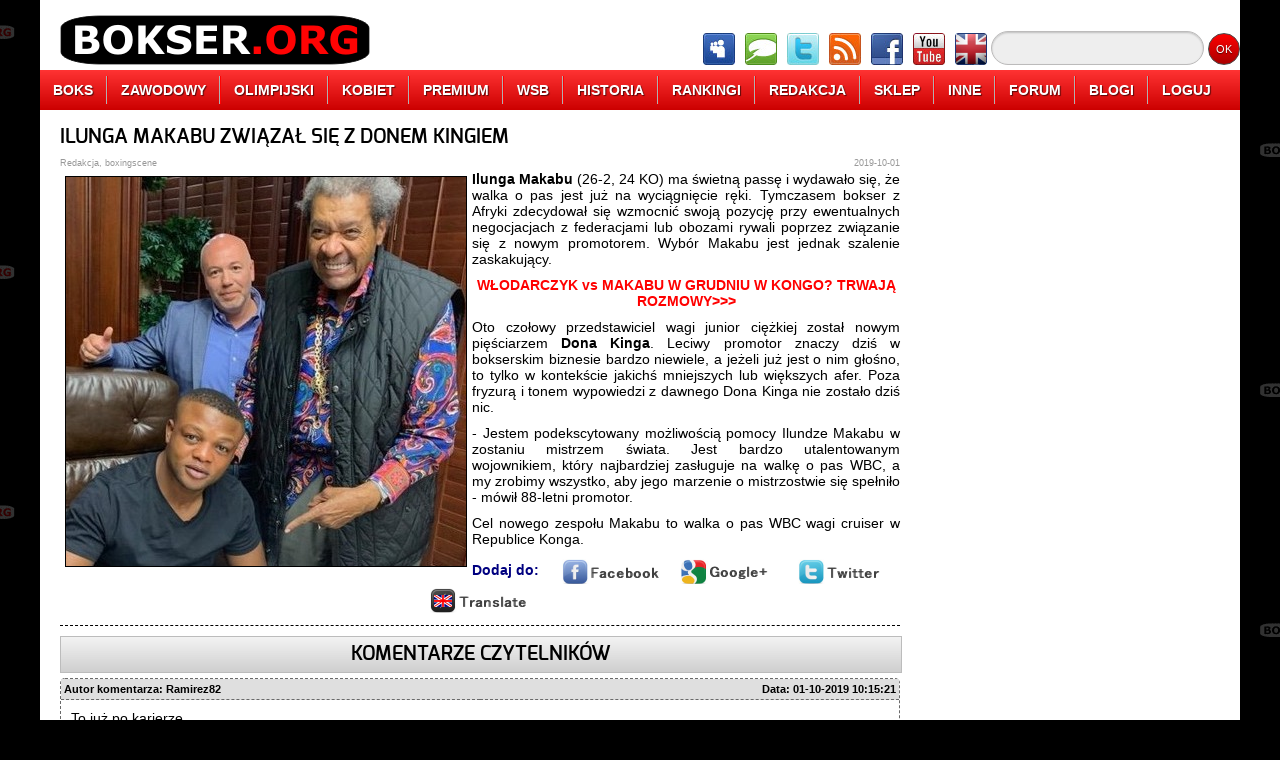

--- FILE ---
content_type: text/html;charset=UTF-8
request_url: http://www.bokser.org/content/2019/10/01/095326/index.jsp
body_size: 5408
content:



<!DOCTYPE html>
<html>
    <head>
        <meta charset="UTF-8">
        <meta lang="pl">
        <meta name="description" content="Mamy rok 2019, a Don King nadal cieszy się zainteresowaniem czołowych bokserów świata, co musi jednak zaskakiwać.">
        <meta name="Author" content="Redakcja">
        <meta name="Copyright" content="&copy;2005-2014 Redakcja">
        <meta name="Reply-to" content="info@bokser.org">
        <meta name="Publisher" content="Redakcja">
        <meta name="Company" content="Redakcja">
        <meta name="Robots" content="all">
        <meta name="Robots" content="index,follow">
        <meta name="Revisit-after" content="0 days">
        <meta http-equiv="Cache-Control" content="no-store,no-cache,must-revalidate">
        <meta http-equiv="Pragma" content="no-cache">
        <meta http-equiv="Expires" content="-1">
        <link rel="stylesheet" href="http://www.bokser.org/files/css/general.css">
        <link rel="stylesheet" href="http://www.bokser.org/files/css/menu.css">
        <!--[if IE]>
        <link rel="stylesheet" href="http://www.bokser.org/files/css/customization-ie.css" />
        <![endif]-->
        <link rel="icon" href="http://www.bokser.org/files/images/icon_bokser_org.png">
        <script src="http://www.bokser.org/files/js/jquery-2.0.3.min.js"></script>
        <script src="http://www.bokser.org/files/js/jquery.maskedinput.js"></script>
        <script src="http://www.bokser.org/files/js/jquery.unveil.min.js"></script>
        <script src="http://www.bokser.org/files/js/general.js"></script>
        <title>ILUNGA MAKABU ZWIĄZAŁ SIĘ Z DONEM KINGIEM</title>
        


        <script type="text/javascript" src="https://cache.consentframework.com/js/pa/26755/c/gh5jM/stub" charset="utf-8"></script>
        <script type="text/javascript" src="https://choices.consentframework.com/js/pa/26755/c/gh5jM/cmp" charset="utf-8" async></script>
        <meta property="og:title" content="ILUNGA MAKABU ZWIĄZAŁ SIĘ Z DONEM KINGIEM" />
        <meta property="og:locale" content="pl_PL" />
        <meta property="og:site_name" content="Bokser.org" />
        <meta property="og:image" content="" />
        <meta property="og:description" content="Mamy rok 2019, a Don King nadal cieszy się zainteresowaniem czołowych bokserów świata, co musi jednak zaskakiwać." />
    </head>

<body>

<div id="pageContainer">





    <header>
        <figure id="pageHeaderAdvertisement">
            

<!-- Main Top Header, max width: 800px -->

        </figure>
        <nav>
            <div class="pageMenuLogo">
                <a href="http://www.bokser.org/" title="Boks"><img src="http://www.bokser.org/files/images/menu/menu-logo-bokser-org.png" alt="Boks" title="Boks"></a>
            </div>
            <div class="pageMenuIcons">
                <a href="http://www.forum.bokser.org/" target="_blank"><img src="http://www.bokser.org/files/images/menu/menu-icon-forum.png"></a>
                <a href="http://www.chat.bokser.org/" target="_blank"><img src="http://www.bokser.org/files/images/menu/menu-icon-chat.png"></a>
                <a href="https://twitter.com/bokser_org" target="_blank" rel="nofollow"><img src="http://www.bokser.org/files/images/menu/menu-icon-twitter.png"></a>
                <a href="http://www.bokser.org/rss_PL.xml" target="_blank"><img src="http://www.bokser.org/files/images/menu/menu-icon-rss.png"></a>
                <a href="https://www.facebook.com/BokserOrg" target="_blank" rel="nofollow"><img src="http://www.bokser.org/files/images/menu/menu-icon-facebook.png"></a>
                <a href="http://www.youtube.com/user/bokserorg" target="_blank" rel="nofollow"><img src="http://www.bokser.org/files/images/menu/menu-icon-youtube.png"></a>
                <a href="http://www.english.bokser.org/" target="_blank"><img src="http://www.bokser.org/files/images/menu/menu-icon-english.png"></a>
            </div>
            <div class="pageMenuSearch">
                <form action="http://www.google.com" target="_blank">
                    <input type="hidden" name="cx" value="partner-pub-1243119928825857:tfzmgd-dj3a" />
                    <input type="hidden" name="ie" value="UTF-8" />
                    <input type="text" name="q" size="20" class="pageMenuSearchInput" />
                    <input type="submit" name="sa" value="OK" class="pageMenuSearchButton" />
                </form>
            </div>
        </nav>

        <ul class="menu">
            <li><a href="http://www.bokser.org/">BOKS</a></li>
            <li><a href="http://www.bokser.org/index_top_boxing-professional.jsp">ZAWODOWY</a>
                <ul>
                    <li><a href="http://www.bokser.org/_all_boxing_boxing-professional_level3_PL.jsp">WIADOMOŚCI</a></li>
                    <li><a href="http://www.bokser.org/_articles_boxing_boxing-professional_level3_PL.jsp">ARTYKUŁY</a></li>
                    <li><a href="http://www.bokser.org/_photo_galleries_boxing_boxing-professional_level3_PL.jsp">FOTOGALERIE</a></li>
                    <li><a href="http://www.bokser.org/_interviews_boxing_boxing-professional_level3_PL.jsp">WYWIADY</a></li>
                    <li><a href="http://www.bokser.org/_video_galleries_boxing_boxing-professional_level3_PL.jsp">FILMY VIDEO</a></li>
                    <li><a href="http://www.bokser.org/_rankings_boxing_boxing-professional_level3_PL.jsp">RANKINGI</a></li>
                    <li><a href="http://www.bokser.org/archive_PL.jsp">ARCHIWUM</a></li>
                </ul>
            </li>
            <li><a href="http://www.bokser.org/index_top_boxing-olympic.jsp">OLIMPIJSKI</a>
                <ul>
                    <li><a href="http://www.bokser.org/_all_boxing_boxing-olympic_level3_PL.jsp">WIADOMOŚCI</a></li>
                    <li><a href="http://www.bokser.org/_articles_boxing_boxing-olympic_level3_PL.jsp">ARTYKUŁY</a></li>
                    <li><a href="http://www.bokser.org/_photo_galleries_boxing_boxing-olympic_level3_PL.jsp">FOTOGALERIE</a></li>
                    <li><a href="http://www.bokser.org/_interviews_boxing_boxing-olympic_level3_PL.jsp">WYWIADY</a></li>
                    <li><a href="http://www.bokser.org/_video_galleries_boxing_boxing-olympic_level3_PL.jsp">FILMY VIDEO</a></li>
                    <li><a href="http://www.bokser.org/_rankings_boxing_boxing-olympic_level3_PL.jsp">RANKINGI</a></li>
                    <li><a href="http://www.bokser.org/archive_PL.jsp">ARCHIWUM</a></li>
                </ul>
            </li>
            <li><a href="http://www.bokser.org/index_top_boxing-woman.jsp">KOBIET</a>
                <ul>
                    <li><a href="http://www.bokser.org/_all_boxing_boxing-woman_level3_PL.jsp">WIADOMOŚCI</a></li>
                    <li><a href="http://www.bokser.org/_articles_boxing_boxing-woman_level3_PL.jsp">ARTYKUŁY</a></li>
                    <li><a href="http://www.bokser.org/_photo_galleries_boxing_boxing-woman_level3_PL.jsp">FOTOGALERIE</a></li>
                    <li><a href="http://www.bokser.org/_interviews_boxing_boxing-woman_level3_PL.jsp">WYWIADY</a></li>
                    <li><a href="http://www.bokser.org/_video_galleries_boxing_boxing-woman_level3_PL.jsp">FILMY VIDEO</a></li>
                    <li><a href="http://www.bokser.org/_rankings_boxing_boxing-woman_level3_PL.jsp">RANKINGI</a></li>
                    <li><a href="http://www.bokser.org/archive_PL.jsp">ARCHIWUM</a></li>
                </ul>
            </li>
            <li><a href="http://www.bokser.org/index_top_boxing-premium.jsp">PREMIUM</a></li>
            <li><a href="http://www.bokser.org/index_top_boxing-wsb.jsp">WSB</a>
                <ul>
                    <li><a href="http://www.bokser.org/_all_boxing_boxing-wsb_level3_PL.jsp">WIADOMOŚCI</a></li>
                    <li><a href="http://www.bokser.org/_articles_boxing_boxing-wsb_level3_PL.jsp">ARTYKUŁY</a></li>
                    <li><a href="http://www.bokser.org/_photo_galleries_boxing_boxing-wsb_level3_PL.jsp">FOTOGALERIE</a></li>
                    <li><a href="http://www.bokser.org/_interviews_boxing_boxing-wsb_level3_PL.jsp">WYWIADY</a></li>
                    <li><a href="http://www.bokser.org/_video_galleries_boxing_boxing-wsb_level3_PL.jsp">FILMY VIDEO</a></li>
                    <li><a href="http://www.bokser.org/_rankings_boxing_boxing-wsb_level3_PL.jsp">RANKINGI</a></li>
                    <li><a href="http://www.bokser.org/archive_PL.jsp">ARCHIWUM</a></li>
                </ul>
            </li>
            <li><a href="http://www.bokser.org/index_top_boxing-history.jsp">HISTORIA</a>
                <ul>
                    <li><a href="http://www.bokser.org/_biography_PL.jsp">BIOGRAFIE</a></li>
                    <li><a href="http://www.bokser.org/_encyclopedia_PL.jsp">ENCYKLOPEDIA BOKSU</a></li>
                    <li><a href="http://www.bokser.org/_photo_galleries_boxing_boxing-apb_level3_PL.jsp">HISTORIA</a></li>
                    <li><a href="http://www.bokser.org/_rankings_level3_PL.jsp">RANKINGI</a></li>
                    <li><a href="http://www.bokser.org/_all_boxing_boxing-other_level3_PL.jsp">INNE WIADOMOŚCI</a></li>
                </ul>
            </li>
            <li><a href="http://www.bokser.org/_rankings_level3_PL.jsp">RANKINGI</a></li>
            <li><a href="http://www.bokser.org/contact_PL.jsp">REDAKCJA</a>
                <ul>
                    <li><a href="http://www.bokser.org/team_PL.jsp">ZESPÓŁ REDAKCYJNY</a></li>
                    <li><a href="http://www.bokser.org/recruitment_PL.jsp">NABÓR DO REDAKCJI</a></li>
                    <li><a href="http://www.bokser.org/cooperation_PL.jsp">WSPÓŁPRACA</a></li>
                    <li><a href="http://www.bokser.org/marketing_PL.jsp">REKLAMA</a></li>
                    <li><a href="http://www.bokser.org/status_PL.jsp">REGULAMIN</a></li>
                    <li><a href="http://www.bokser.org/logo_PL.jsp">LOGOTYPY Bokser.org</a></li>
                    <li><a href="http://www.bokser.org/contact_PL.jsp">KONTAKT</a></li>
                </ul>
            </li>
            <li><a href="http://www.sklep.bokser.org/" target=_blank">SKLEP</a>
                <ul>
                    <li><a href="http://www.bokser.org/shop_PL.jsp">KOSZULKI Bokser.org</a></li>
                    <li><a href="http://www.bokser.org/yearbook_2011_PL.jsp">OFICJALNY ROCZNIK 2011</a></li>
                    <li><a href="http://www.bokser.org/yearbook_2010_PL.jsp">OFICJALNY ROCZNIK 2010</a></li>
                    <li><a href="http://www.bokser.org/yearbook_2009_PL.jsp">OFICJALNY ROCZNIK 2009</a></li>
                    <li><a href="http://www.sklep.bokser.org/" target=_blank">SKLEPY BOKSERSKIE</a></li>
                </ul>
            </li>
            <li><a href="http://www.live.bokser.org/" target=_blank">INNE</a>
                <ul>
                    <li><a href="http://www.m.bokser.org/" target=_blank">SERWIS MOBILNY</a></li>
                    <li><a href="http://www.live.bokser.org/" target=_blank">RELACJE NA ŻYWO</a></li>
                    <li><a href="http://www.bokser.org/links_PL.jsp">LINKI BOKSERSKIE</a></li>
                    <li><a href="http://www.charity.bokser.org/" target=_blank">AKCJE CHARYTATYWNE</a></li>
                    <li><a href="http://www.komiks.bokser.org/" target=_blank">KOMIKSY BOKSERSKIE</a></li>
                    <li><a href="http://www.radio.bokser.org/" target=_blank">RADIO BOKSERSKIE</a></li>
                    <li><a href="http://www.bokser.org/atom_PL.xml" target=_blank">KANAŁ ATOM</a></li>
                    <li><a href="http://www.bokser.org/rss_PL.xml" target=_blank">KANAŁ RSS</a></li>
                </ul>
            </li>
            <li><a href="http://www.forum.bokser.org/">FORUM</a></li>
            <li><a href="http://www.blog.bokser.org/">BLOGI</a></li>
            <li><a href="http://www.bokser.org/login.jsp">LOGUJ</a>
                <ol>
                    <li>
                        






                        <form method="post" action="http://www.bokser.org/login.jsp">
                            <input name="LOGIN-URL" value="http://www.bokser.org:8080/content/2019/10/01/095326/index.jsp" type="hidden"/>
                            <div class="menuLogin">
                                Loguj:&nbsp;
                                <input name="LOGIN-USER" size="10" value="" type="text"/>&nbsp;
                                <input name="LOGIN-PASSWORD" size="10" value="" type="password">&nbsp;
                            </div>
                            <div class="menuLogin">
                                Zapamiętaj:&nbsp;
                                <input name="LOGIN-AUTO-LOGIN" type="checkbox">&nbsp;
                                <input value="Zaloguj" type="submit">&nbsp;
                            </div>
                            <div class="menuLogin">
                                <a href="http://www.bokser.org/register.jsp">Nowy użytkownik</a>
                            </div>
                        </form>

                    </li>
                </ol>
            </li>
        </ul>

        <div id="pageHeaderSeparator"></div>

    </header>



    <section>
        




        <article class="fullArticle">
            <h1>ILUNGA MAKABU ZWIĄZAŁ SIĘ Z DONEM KINGIEM</h1>
            <div class="articleAuthor">Redakcja, boxingscene</div>
            <div class="articleDate">2019-10-01</div>
            <div class="articleDetails">
<p><img alt="" src="http://www.bokser.org/content/2019/10/01/095326/don%20king%20makabu.jpg" style="border-style:solid; border-width:1px; float:left; height:389px; margin:5px; width:400px" /></p>

<p style="text-align:justify"><strong>Ilunga Makabu</strong> (26-2, 24 KO) ma świetną passę i wydawało się, że walka o pas jest już na wyciągnięcie ręki. Tymczasem bokser z Afryki zdecydował się wzmocnić swoją pozycję przy ewentualnych negocjacjach z federacjami lub obozami rywali poprzez związanie się z nowym promotorem. Wyb&oacute;r Makabu jest jednak szalenie zaskakujący.</p>

<p style="text-align:center"><a href="http://www.bokser.org/content/2019/09/04/164331/index.jsp"><span style="color:#FF0000"><strong>WŁODARCZYK vs MAKABU W GRUDNIU W KONGO? TRWAJĄ ROZMOWY&gt;&gt;&gt;</strong></span></a></p>

<p style="text-align:justify">Oto czołowy przedstawiciel wagi junior ciężkiej został nowym pięściarzem <strong>Dona Kinga</strong>. Leciwy promotor znaczy dziś w bokserskim biznesie bardzo niewiele, a jeżeli już jest o nim głośno, to tylko w kontekście jakichś mniejszych lub większych afer. Poza fryzurą i tonem wypowiedzi z dawnego Dona Kinga nie zostało dziś nic.</p>

<p style="text-align:justify">- Jestem podekscytowany możliwością pomocy Ilundze Makabu w zostaniu mistrzem świata. Jest bardzo utalentowanym wojownikiem, kt&oacute;ry najbardziej zasługuje na walkę o pas WBC, a my zrobimy wszystko, aby jego marzenie o mistrzostwie się spełniło - m&oacute;wił 88-letni promotor.</p>

<p style="text-align:justify">Cel nowego zespołu Makabu to walka o pas WBC wagi cruiser w Republice Konga.</p>

            </div>
            <div class="articleControlls">
                Dodaj do:&nbsp;&nbsp;&nbsp;
                <a href="http://www.bokser.org/content/2019/10/01/095326/index.jsp" class="articleControllsSubmit" rel="nofollow" onclick="return addArticleToFacebook('http://www.bokser.org/content/2019/10/01/095326/index.jsp', 'ILUNGA MAKABU ZWIĄZAŁ SIĘ Z DONEM KINGIEM');">
                    <img src="http://www.bokser.org/files/images/icons/horizontal-facebook.png" alt="Dodaj do Facebook.com" title="Dodaj do Facebook.com"/>
                </a>
                <a href="http://www.bokser.org/content/2019/10/01/095326/index.jsp" class="articleControllsSubmit" rel="nofollow" onclick="return addArticleToGooglePlus('http://www.bokser.org/content/2019/10/01/095326/index.jsp', 'ILUNGA MAKABU ZWIĄZAŁ SIĘ Z DONEM KINGIEM');">
                    <img src="http://www.bokser.org/files/images/icons/horizontal-google.png" alt="Dodaj do Google+" title="Dodaj do Google+"/>
                </a>
                <a href="http://www.bokser.org/content/2019/10/01/095326/index.jsp" class="articleControllsSubmit" rel="nofollow" onclick="return addArticleToTwitter('http://www.bokser.org/content/2019/10/01/095326/index.jsp', 'ILUNGA MAKABU ZWIĄZAŁ SIĘ Z DONEM KINGIEM');">
                    <img src="http://www.bokser.org/files/images/icons/horizontal-twitter.png" alt="Dodaj do Twitter.com" title="Dodaj do Twitter.com"/>
                </a>
                <a href="http://www.bokser.org/content/2019/10/01/095326/index.jsp" class="articleControllsSubmit" rel="nofollow" onclick="return addArticleToGoogleTranslator('http://www.bokser.org/content/2019/10/01/095326/index.jsp', 'ILUNGA MAKABU ZWIĄZAŁ SIĘ Z DONEM KINGIEM');">
                    <img src="http://www.bokser.org/files/images/icons/horizontal-translate.png" alt="Translate to English" title="Translate to English"/>
                </a>
            </div>
        </article>
        <hr/>










        <div class="commentsContainer">
            <div class="commentsHeaderLabel">KOMENTARZE CZYTELNIKÓW</div>


                <div class="commentsContainerMessage">
                    <div class="commentsMessageInfoLeft">&nbsp;Autor komentarza: Ramirez82</div>
                    <div class="commentsMessageInfoRight">Data: 01-10-2019 10:15:21&nbsp;</div>
                    <div class="commentsMessage">
                        To już po karierze...
                    </div>

                </div>
                <div class="commentsSeparator"></div>
                <div class="commentsContainerMessage">
                    <div class="commentsMessageInfoLeft">&nbsp;Autor komentarza: teanshin</div>
                    <div class="commentsMessageInfoRight">Data: 01-10-2019 13:26:10&nbsp;</div>
                    <div class="commentsMessage">
                        Że ten stary osioł jeszcze żyje. Jednak to prawda że złego diabli nie biorą..
                    </div>

                </div>
                <div class="commentsSeparator"></div>
                <div class="commentsContainerMessage">
                    <div class="commentsMessageInfoLeft">&nbsp;Autor komentarza: MocnoReki</div>
                    <div class="commentsMessageInfoRight">Data: 01-10-2019 15:05:55&nbsp;</div>
                    <div class="commentsMessage">
                        Jak on sam jest diabłem wcielonym .
                    </div>

                </div>
                <div class="commentsSeparator"></div>



            <a name="CommentsAnchor">&nbsp</a><br/>

            <div class="commentsWarning">
                Aby móc komentować, musisz być zarejestrowanym i zalogowanym użytkownikiem serwisu.
            </div>

        </div>


    </section>

    <aside id="pageAside">

        




        






        

        <div class="columnEntry">
            

<script async src="https://pagead2.googlesyndication.com/pagead/js/adsbygoogle.js?client=ca-pub-1243119928825857"
     crossorigin="anonymous"></script>
<!-- bokser.org, 300x600, All pages -->
<ins class="adsbygoogle"
     style="display:inline-block;width:300px;height:600px"
     data-ad-client="ca-pub-1243119928825857"
     data-ad-slot="4670257513"></ins>
<script>
     (adsbygoogle = window.adsbygoogle || []).push({});
</script>

        </div>
        <div class="columnEntry">
            

            <a href="http://www.sporty-walki.org/" target="_blank">
                <img src="http://www.static.bokser.org/gallery/reklamy/sporty-walki/sporty-walki-org-baner-300-150.png" border="0" width="300" height="150"/>
            </a>
        </div>

        

        <div class="columnEntry">
            <iframe src="http://www.facebook.com/plugins/likebox.php?href=http%3A%2F%2Fwww.facebook.com%2Fpages%2Fwwwbokserorg%2F380704656742%3Fref%3Dnf&amp;width=300&amp;colorscheme=light&amp;show_faces=true&amp;stream=false&amp;header=true&amp;height=370" style="border:none; overflow:hidden; width:300px; height:370px;"></iframe>
        </div>
        <div class="columnEntry">
            <a class="twitter-timeline" href="https://twitter.com/bokser_org" data-widget-id="312211407154331650">Tweets by @bokser_org</a>
            <script>!function(d,s,id){var js,fjs=d.getElementsByTagName(s)[0];if(!d.getElementById(id)){js=d.createElement(s);js.id=id;js.src="//platform.twitter.com/widgets.js";fjs.parentNode.insertBefore(js,fjs);}}(document,"script","twitter-wjs");</script>
        </div>

        

        <div class="columnEntry">
            

<script async src="https://pagead2.googlesyndication.com/pagead/js/adsbygoogle.js?client=ca-pub-1243119928825857"
     crossorigin="anonymous"></script>
<!-- bokser.org - 300x250, all pages -->
<ins class="adsbygoogle"
     style="display:inline-block;width:300px;height:250px"
     data-ad-client="ca-pub-1243119928825857"
     data-ad-slot="7639547279"></ins>
<script>
     (adsbygoogle = window.adsbygoogle || []).push({});
</script>

        </div>
        

        <div class="columnEntry">
            

<script async src="https://pagead2.googlesyndication.com/pagead/js/adsbygoogle.js?client=ca-pub-1243119928825857"
     crossorigin="anonymous"></script>
<!-- bokser.org, 300x600, All pages -->
<ins class="adsbygoogle"
     style="display:inline-block;width:300px;height:600px"
     data-ad-client="ca-pub-1243119928825857"
     data-ad-slot="4670257513"></ins>
<script>
     (adsbygoogle = window.adsbygoogle || []).push({});
</script>

        </div>


    </aside>


    <footer>
    </footer>

</div><!-- pageContainer -->



<script>
  (function(i,s,o,g,r,a,m){i['GoogleAnalyticsObject']=r;i[r]=i[r]||function(){
  (i[r].q=i[r].q||[]).push(arguments)},i[r].l=1*new Date();a=s.createElement(o),
  m=s.getElementsByTagName(o)[0];a.async=1;a.src=g;m.parentNode.insertBefore(a,m)
  })(window,document,'script','//www.google-analytics.com/analytics.js','ga');

  ga('create', 'UA-6599583-1', 'bokser.org');
  ga('send', 'pageview');

</script>


<script>
    $(function() {

    	var warningCount = 0;

       	// Run Unevil to lazy load some images
        $("img").unveil();

        // Limit size of cemment field
        $("#COMMENTS-MESSAGE").keydown(function(e) {
        	var comment = $("#COMMENTS-MESSAGE").val();
            var numberOfCharacters = comment.length;
            if (numberOfCharacters > 7500) {
            	warningCount++;
            	if (warningCount > 3) {
                    $("#COMMENTS-MESSAGE").attr("disabled","disabled");
                    alert("Nie zastosowałeś się do ostrzeżeń, pole komentarza zostanie wyłączone.");
                } else {
            	    alert("Ostrzeżenie numer " + warningCount + ". Przekroczyłeś dozwoloną liczbę znaków w komentarzu.");
                }
            	e.preventDefault();
            	return false;
            }
        });
        $("#COMMENTS-MESSAGE").keypress(function(e) {
            var comment = $("#COMMENTS-MESSAGE").val();
            var numberOfLines = comment.split("\n").length;
            if (numberOfLines > 20) {
            	warningCount++;
                if (warningCount > 3) {
                	$("#COMMENTS-MESSAGE").attr("disabled","disabled");
                	alert("Nie zastosowałeś się do ostrzeżeń, pole komentarza zostanie wyłączone.");
                } else {
                	alert("Ostrzeżenie numer " + warningCount + ". Przekroczyłeś dozwoloną liczbę wierszy w komentarzu.");
                }
                e.preventDefault();
                return false;
            }
        });

    });
</script>


</body>
</html>


--- FILE ---
content_type: text/html; charset=utf-8
request_url: https://www.google.com/recaptcha/api2/aframe
body_size: 267
content:
<!DOCTYPE HTML><html><head><meta http-equiv="content-type" content="text/html; charset=UTF-8"></head><body><script nonce="mMoe8EIClrEjqDTqa0JL5Q">/** Anti-fraud and anti-abuse applications only. See google.com/recaptcha */ try{var clients={'sodar':'https://pagead2.googlesyndication.com/pagead/sodar?'};window.addEventListener("message",function(a){try{if(a.source===window.parent){var b=JSON.parse(a.data);var c=clients[b['id']];if(c){var d=document.createElement('img');d.src=c+b['params']+'&rc='+(localStorage.getItem("rc::a")?sessionStorage.getItem("rc::b"):"");window.document.body.appendChild(d);sessionStorage.setItem("rc::e",parseInt(sessionStorage.getItem("rc::e")||0)+1);localStorage.setItem("rc::h",'1766942905357');}}}catch(b){}});window.parent.postMessage("_grecaptcha_ready", "*");}catch(b){}</script></body></html>

--- FILE ---
content_type: application/javascript
request_url: http://www.bokser.org/files/js/general.js
body_size: 434
content:
function addArticleToTwitter(link, title) {
	var url = "http://twitter.com/home?status=" + encodeURIComponent(title) + " - " + encodeURIComponent(link);
    window.open(url, "Twitter", "status = 1, left = 430, top = 270, height = 550, width = 520, resizable = 0");
    return false;
}

function addArticleToFacebook(link, title) {
	var url = "http://www.facebook.com/sharer/sharer.php?s=100&p[url]=" + encodeURIComponent(link) + "&p[images][0]=&p[title]=" + encodeURIComponent(title) + "&p[summary]=";
    window.open(url, "Facebook", "status = 1, left = 430, top = 270, height = 550, width = 560, resizable = 0");
    return false;
}

function addArticleToGooglePlus(link, title) {
	var url = "https://plus.google.com/share?url=" + encodeURIComponent(link);
    window.open(url, "Google+", "status = 1, left = 430, top = 270, height = 550, width = 500, resizable = 0");
    return false;
}

function addArticleToGoogleTranslator(link, title) {
	var url = "http://www.google.com/translate?langpair=pl|en&amp;u=" + encodeURIComponent(link);
    window.open(url, "Google Translator", "status = 1, left = 0, top = 0, height = 1024, width = 768, resizable = 1");
    return false;
}

function areYouSure(title) {
	return confirm(title);
}